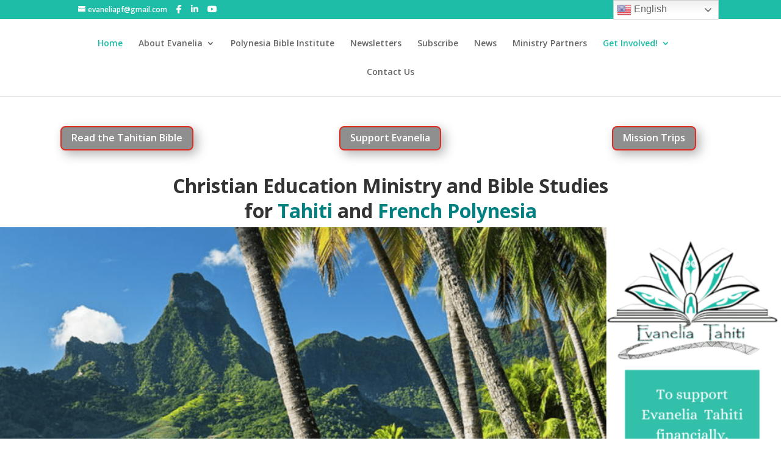

--- FILE ---
content_type: text/css
request_url: https://evanelia.org/wp-content/et-cache/556/et-core-unified-deferred-556.min.css?ver=1769717629
body_size: -242
content:
.et_pb_post_slider_0 .et_pb_post_slide-1224{background-size:contain;background-image:url(https://evanelia.org/wp-content/uploads/2026/01/Tahiti-Trip-2025.png);background-color:rgba(209,171,171,0.29)}.et_pb_post_slider_0 .et_pb_slide_image{filter:brightness(200%) contrast(200%);backface-visibility:hidden}html:not(.et_fb_edit_enabled) #et-fb-app .et_pb_post_slider_0:hover .et_pb_slide_image{filter:brightness(200%) contrast(200%)}